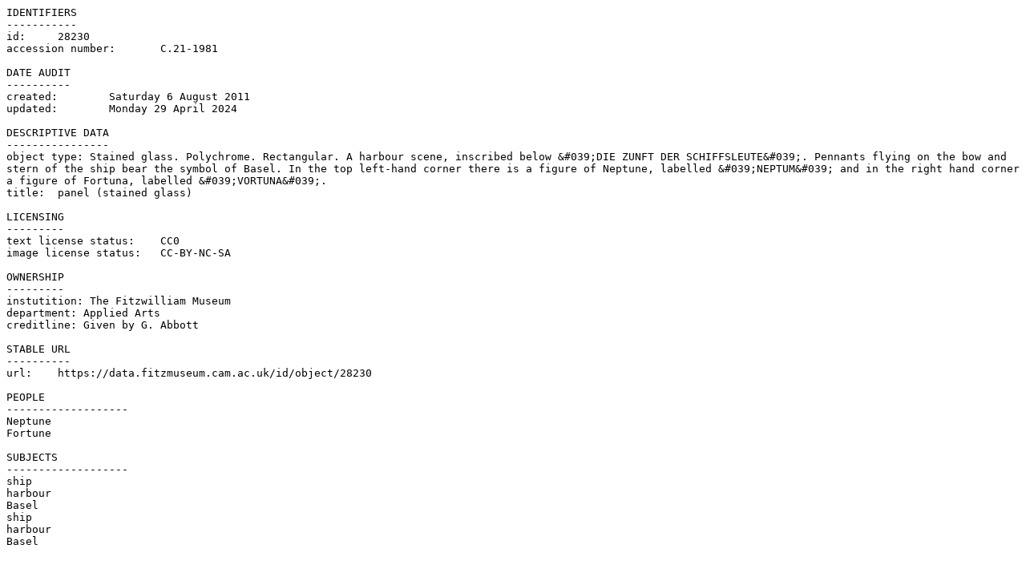

--- FILE ---
content_type: text/plain; charset=UTF-8
request_url: https://data.fitzmuseum.cam.ac.uk/id/object/28230?format=txt
body_size: 471
content:
IDENTIFIERS
-----------
id:	28230
accession number:	C.21-1981

DATE AUDIT
----------
created:	Saturday 6 August 2011
updated:	Monday 29 April 2024

DESCRIPTIVE DATA
----------------
object type: Stained glass. Polychrome. Rectangular. A harbour scene, inscribed below &#039;DIE ZUNFT DER SCHIFFSLEUTE&#039;. Pennants flying on the bow and stern of the ship bear the symbol of Basel. In the top left-hand corner there is a figure of Neptune, labelled &#039;NEPTUM&#039; and in the right hand corner a figure of Fortuna, labelled &#039;VORTUNA&#039;.
title:	panel (stained glass)

LICENSING
---------
text license status:	CC0
image license status:	CC-BY-NC-SA

OWNERSHIP
---------
instutition: The Fitzwilliam Museum
department: Applied Arts
creditline: Given by G. Abbott

STABLE URL
----------
url:	https://data.fitzmuseum.cam.ac.uk/id/object/28230

PEOPLE
-------------------
Neptune
Fortune

SUBJECTS
-------------------
ship
harbour
Basel
ship
harbour
Basel



TECHNIQUES
----------
stained glass, polychrome
staining

CATEGORIES
------
category: stained glass
category: glass

DATING
------
creation date:	1840 - 1860
creation date earliest:	1840
creation date latest:	1860
culture:	19th Century, Mid

CREATORS
--------
maker: Unknown

DIMENSIONS
----------
dimension: Height
units: cm
value: 44.5

dimension: Width
units: cm
value: 36.8



